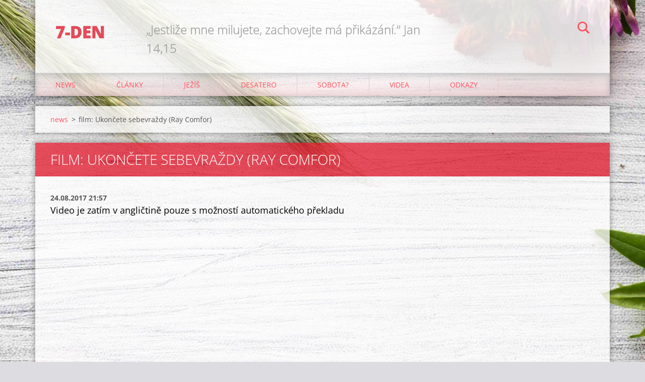

--- FILE ---
content_type: text/html; charset=UTF-8
request_url: https://www.7-den.cz/news/exit-the-appeal-of-suicide-ray-comfor/
body_size: 9102
content:
<!doctype html>
<!--[if IE 8]><html class="lt-ie10 lt-ie9 no-js" lang="cs"> <![endif]-->
<!--[if IE 9]><html class="lt-ie10 no-js" lang="cs"> <![endif]-->
<!--[if gt IE 9]><!-->
<html class="no-js" lang="cs">
<!--<![endif]-->
	<head>
		<base href="https://www.7-den.cz/">
  <meta charset="utf-8">
  <meta name="description" content="">
  <meta name="keywords" content="">
  <meta name="generator" content="Webnode">
  <meta name="apple-mobile-web-app-capable" content="yes">
  <meta name="apple-mobile-web-app-status-bar-style" content="black">
  <meta name="format-detection" content="telephone=no">
    <meta name="google-site-verification" content="J06FBY8CN3owrrgj2hB-oKAKmn93gK5ENebwMCKnvGQ">
  <link rel="icon" type="image/svg+xml" href="/favicon.svg" sizes="any">  <link rel="icon" type="image/svg+xml" href="/favicon16.svg" sizes="16x16">  <link rel="icon" href="/favicon.ico">  <link rel="stylesheet" href="https://www.7-den.cz/wysiwyg/system.style.css">
<link rel="canonical" href="https://www.7-den.cz/news/exit-the-appeal-of-suicide-ray-comfor/">
<script type="text/javascript">(function(i,s,o,g,r,a,m){i['GoogleAnalyticsObject']=r;i[r]=i[r]||function(){
			(i[r].q=i[r].q||[]).push(arguments)},i[r].l=1*new Date();a=s.createElement(o),
			m=s.getElementsByTagName(o)[0];a.async=1;a.src=g;m.parentNode.insertBefore(a,m)
			})(window,document,'script','//www.google-analytics.com/analytics.js','ga');ga('create', 'UA-797705-6', 'auto',{"name":"wnd_header"});ga('wnd_header.set', 'dimension1', 'W1');ga('wnd_header.set', 'anonymizeIp', true);ga('wnd_header.send', 'pageview');var _gaq = _gaq || [];
				  (function() {
					var ga = document.createElement('script'); ga.type = 'text/javascript'; ga.async = true;
					ga.src = ('https:' == location.protocol ? 'https://ssl' : 'https://www') + '.google-analytics.com/ga.js';
					var s = document.getElementsByTagName('script')[0]; s.parentNode.insertBefore(ga, s);
				  })(); _gaq.push(['_setAccount', 'UA-67917677-1']);_gaq.push(['_trackPageview']);_gaq.push(['_gat._anonymizeIp']);var pageTrackerAllTrackEvent=function(category,action,opt_label,opt_value){ga('send', 'event', category, action, opt_label, opt_value)};</script>
  <link rel="alternate" type="application/rss+xml" href="https://7-den.cz/rss/all.xml" title="">
<!--[if lte IE 9]><style type="text/css">.cke_skin_webnode iframe {vertical-align: baseline !important;}</style><![endif]-->
		<meta http-equiv="X-UA-Compatible" content="IE=edge">
		<title>film: Ukončete sebevraždy (Ray Comfor) :: 7-den</title>
		<meta name="viewport" content="width=device-width, initial-scale=1.0, maximum-scale=1.0, user-scalable=no">
		<link rel="stylesheet" href="https://d11bh4d8fhuq47.cloudfront.net/_system/skins/v12/50001470/css/style.css" />

		<script type="text/javascript" language="javascript" src="https://d11bh4d8fhuq47.cloudfront.net/_system/skins/v12/50001470/js/script.min.js"></script>


		<script type="text/javascript">
		/* <![CDATA[ */
		wtf.texts.set("photogallerySlideshowStop", 'Pozastavit prezentaci');
		wtf.texts.set("photogallerySlideshowStart", 'Spustit prezentaci');
		wtf.texts.set("faqShowAnswer", 'Zobrazit celou odpověď.');
		wtf.texts.set("faqHideAnswer", 'Skrýt odpověď.');
		wtf.texts.set("menuLabel", 'Menu');
		/* ]]> */
		</script>
	
				<script type="text/javascript">
				/* <![CDATA[ */
					
					if (typeof(RS_CFG) == 'undefined') RS_CFG = new Array();
					RS_CFG['staticServers'] = new Array('https://d11bh4d8fhuq47.cloudfront.net/');
					RS_CFG['skinServers'] = new Array('https://d11bh4d8fhuq47.cloudfront.net/');
					RS_CFG['filesPath'] = 'https://www.7-den.cz/_files/';
					RS_CFG['filesAWSS3Path'] = 'https://1c8e591e78.cbaul-cdnwnd.com/a520b2253a1e242bdd46655aba18382c/';
					RS_CFG['lbClose'] = 'Zavřít';
					RS_CFG['skin'] = 'default';
					if (!RS_CFG['labels']) RS_CFG['labels'] = new Array();
					RS_CFG['systemName'] = 'Webnode';
						
					RS_CFG['responsiveLayout'] = 1;
					RS_CFG['mobileDevice'] = 0;
					RS_CFG['labels']['copyPasteSource'] = 'Více zde:';
					
				/* ]]> */
				</script><style type="text/css">/* <![CDATA[ */#akjmb4e2i14b {position: absolute;font-size: 13px !important;font-family: "Arial", helvetica, sans-serif !important;white-space: nowrap;z-index: 2147483647;-webkit-user-select: none;-khtml-user-select: none;-moz-user-select: none;-o-user-select: none;user-select: none;}#m69m51bkk {position: relative;top: -14px;}* html #m69m51bkk { top: -11px; }#m69m51bkk a { text-decoration: none !important; }#m69m51bkk a:hover { text-decoration: underline !important; }#eg19qapc10 {z-index: 2147483647;display: inline-block !important;font-size: 16px;padding: 7px 59px 9px 59px;background: transparent url(https://d11bh4d8fhuq47.cloudfront.net/img/footer/footerButtonWebnodeHover.png?ph=1c8e591e78) top left no-repeat;height: 18px;cursor: pointer;}* html #eg19qapc10 { height: 36px; }#eg19qapc10:hover { background: url(https://d11bh4d8fhuq47.cloudfront.net/img/footer/footerButtonWebnode.png?ph=1c8e591e78) top left no-repeat; }#a4h0b21812 { display: none; }#d7edf3ed621195a7 {z-index: 3000;text-align: left !important;position: absolute;height: 88px;font-size: 13px !important;color: #ffffff !important;font-family: "Arial", helvetica, sans-serif !important;overflow: hidden;cursor: pointer;}#d7edf3ed621195a7 a {color: #ffffff !important;}#fge938901gori5 {color: #36322D !important;text-decoration: none !important;font-weight: bold !important;float: right;height: 31px;position: absolute;top: 19px;right: 15px;cursor: pointer;}#a65c651a2 { float: right; padding-right: 27px; display: block; line-height: 31px; height: 31px; background: url(https://d11bh4d8fhuq47.cloudfront.net/img/footer/footerButton.png?ph=1c8e591e78) top right no-repeat; white-space: nowrap; }#ecg6dkkej7296i3 { position: relative; left: 1px; float: left; display: block; width: 15px; height: 31px; background: url(https://d11bh4d8fhuq47.cloudfront.net/img/footer/footerButton.png?ph=1c8e591e78) top left no-repeat; }#fge938901gori5:hover { color: #36322D !important; text-decoration: none !important; }#fge938901gori5:hover #a65c651a2 { background: url(https://d11bh4d8fhuq47.cloudfront.net/img/footer/footerButtonHover.png?ph=1c8e591e78) top right no-repeat; }#fge938901gori5:hover #ecg6dkkej7296i3 { background: url(https://d11bh4d8fhuq47.cloudfront.net/img/footer/footerButtonHover.png?ph=1c8e591e78) top left no-repeat; }#gi38i8a0k7a {padding-right: 11px;padding-right: 11px;float: right;height: 60px;padding-top: 18px;background: url(https://d11bh4d8fhuq47.cloudfront.net/img/footer/footerBubble.png?ph=1c8e591e78) top right no-repeat;}#aijjk5sdgh682 {float: left;width: 18px;height: 78px;background: url(https://d11bh4d8fhuq47.cloudfront.net/img/footer/footerBubble.png?ph=1c8e591e78) top left no-repeat;}* html #eg19qapc10 { filter: progid:DXImageTransform.Microsoft.AlphaImageLoader(src='https://d11bh4d8fhuq47.cloudfront.net/img/footer/footerButtonWebnode.png?ph=1c8e591e78'); background: transparent; }* html #eg19qapc10:hover { filter: progid:DXImageTransform.Microsoft.AlphaImageLoader(src='https://d11bh4d8fhuq47.cloudfront.net/img/footer/footerButtonWebnodeHover.png?ph=1c8e591e78'); background: transparent; }* html #gi38i8a0k7a { height: 78px; background-image: url(https://d11bh4d8fhuq47.cloudfront.net/img/footer/footerBubbleIE6.png?ph=1c8e591e78);  }* html #aijjk5sdgh682 { background-image: url(https://d11bh4d8fhuq47.cloudfront.net/img/footer/footerBubbleIE6.png?ph=1c8e591e78);  }* html #a65c651a2 { background-image: url(https://d11bh4d8fhuq47.cloudfront.net/img/footer/footerButtonIE6.png?ph=1c8e591e78); }* html #ecg6dkkej7296i3 { background-image: url(https://d11bh4d8fhuq47.cloudfront.net/img/footer/footerButtonIE6.png?ph=1c8e591e78); }* html #fge938901gori5:hover #rbcGrSigTryButtonRight { background-image: url(https://d11bh4d8fhuq47.cloudfront.net/img/footer/footerButtonHoverIE6.png?ph=1c8e591e78);  }* html #fge938901gori5:hover #rbcGrSigTryButtonLeft { background-image: url(https://d11bh4d8fhuq47.cloudfront.net/img/footer/footerButtonHoverIE6.png?ph=1c8e591e78);  }/* ]]> */</style><script type="text/javascript" src="https://d11bh4d8fhuq47.cloudfront.net/_system/client/js/compressed/frontend.package.1-3-108.js?ph=1c8e591e78"></script><style type="text/css"></style></head>
	<body>		<div id="wrapper" class="index">

			<div id="content" class="centered">

					<header id="header" class="centered">
						<div id="header-inner">
							<div id="logo-wrapper" class="">
							    <div id="logo"><a href="home/" title="Přejít na úvodní stránku."><span id="rbcSystemIdentifierLogo">7-den</span></a></div>							</div>
							 
<div id="slogan" class="">
    <span id="rbcCompanySlogan" class="rbcNoStyleSpan">„Jestliže mne milujete, zachovejte má přikázání.&quot; Jan 14,15</span></div>
 
<div id="menu-links" class="">
    <a id="menu-link" href="#menu">
        Menu    </a>

	<a id="fulltext-link" href="#fulltext">
		Vyhledávání	</a>
</div>
 
<div id="fulltext" class="">
    
	<form action="/search/" method="get" id="fulltextSearch">

		<fieldset>
			<input id="fulltextSearchText" type="text" name="text" value="" placeholder="Vyhledávání">
			<button id="fulltextSearchButton" type="submit">Hledat</button>
		</fieldset>

	</form>
	</div>
 
 
 


						</div>
					</header>

				<main id="main" class="centered">
					<div id="main-inner">
						<div id="navigator" class="">
						    <div id="pageNavigator" class="rbcContentBlock"><a class="navFirstPage" href="/home/">news</a><span class="separator"> &gt; </span>    <span id="navCurrentPage">film: Ukončete sebevraždy (Ray Comfor)</span></div>						</div>
						 
<div class="column">

		

		<article class="widget widget-article-detail">
			<header>
				<h1 class="widget-title">film: Ukončete sebevraždy (Ray Comfor)</h1>
			</header>
			<div class="widget-content">
				<span class="article-date">24.08.2017 21:57</span>
				<p><span style="color:#000000;"><span style="font-size:18px;">Video je zatím v angličtině pouze s možností automatického překladu&nbsp;</span></span></p>
<p><iframe allowfullscreen="" frameborder="0" height="315" src="https://www.youtube.com/embed/-3kHZPjz654" width="560"></iframe></p>
<p><img alt="" height="123" src="https://1c8e591e78.cbaul-cdnwnd.com/a520b2253a1e242bdd46655aba18382c/200000189-0e1130f4b5/yyyoutube.png" width="543"></p>

			</div>
			<footer class="widget-footer">
				
				<div class="rbcBookmarks"><div id="rbcBookmarks200000593"></div></div>
		<script type="text/javascript">
			/* <![CDATA[ */
			Event.observe(window, 'load', function(){
				var bookmarks = '<div style=\"float:left;\"><div style=\"float:left;\"><iframe src=\"//www.facebook.com/plugins/like.php?href=https://www.7-den.cz/news/exit-the-appeal-of-suicide-ray-comfor/&amp;send=false&amp;layout=button_count&amp;width=155&amp;show_faces=false&amp;action=like&amp;colorscheme=light&amp;font&amp;height=21&amp;appId=397846014145828&amp;locale=cs_CZ\" scrolling=\"no\" frameborder=\"0\" style=\"border:none; overflow:hidden; width:155px; height:21px; position:relative; top:1px;\" allowtransparency=\"true\"></iframe></div><div style=\"float:left;\"><a href=\"https://twitter.com/share\" class=\"twitter-share-button\" data-count=\"horizontal\" data-via=\"webnode\" data-lang=\"en\">Tweet</a></div><script type=\"text/javascript\">(function() {var po = document.createElement(\'script\'); po.type = \'text/javascript\'; po.async = true;po.src = \'//platform.twitter.com/widgets.js\';var s = document.getElementsByTagName(\'script\')[0]; s.parentNode.insertBefore(po, s);})();'+'<'+'/scr'+'ipt></div> <div class=\"addthis_toolbox addthis_default_style\" style=\"float:left;\"><a class=\"addthis_counter addthis_pill_style\"></a></div> <script type=\"text/javascript\">(function() {var po = document.createElement(\'script\'); po.type = \'text/javascript\'; po.async = true;po.src = \'https://s7.addthis.com/js/250/addthis_widget.js#pubid=webnode\';var s = document.getElementsByTagName(\'script\')[0]; s.parentNode.insertBefore(po, s);})();'+'<'+'/scr'+'ipt><div style=\"clear:both;\"></div>';
				$('rbcBookmarks200000593').innerHTML = bookmarks;
				bookmarks.evalScripts();
			});
			/* ]]> */
		</script>
		
				<div class="back-link"><a href="archive/news/">Zpět</a></div>
			</footer>
		</article>

	
	

		<div class="widget widget-wysiwyg">
			<div class="widget-content">

	<p style="text-align: center;"><iframe frameborder="0" id="OrderIframe" src="https://www.velkyspor.cz/index.php?frame=1&amp;color=1&amp;lang=cs&amp;photo=1&amp;web=velkyspor.cz" width="100%"></iframe><script type="text/javascript">
var eventMethod = window.addEventListener ? "addEventListener" : "attachEvent";
var eventer = window[eventMethod];
var messageEvent = eventMethod == "attachEvent" ? "onmessage" : "message";
eventer(messageEvent, function(e){
if (isNaN(e.data)) return;
document.getElementById('OrderIframe').style.height = e.data + 'px';
}, false);
</script><a href="http://www.tenkteryprichazi.cz" rel="nofollow" style="text-align: center; font-size: 1rem;" target="_blank"><img alt="" height="60" src="https://1c8e591e78.cbaul-cdnwnd.com/a520b2253a1e242bdd46655aba18382c/200000298-8b48e8c3d7/TENKTERYPRICHAZI.CZ_234x60.png" width="234"></a>&nbsp;&nbsp;<span style="font-size: 1rem;"><img alt="" src="https://i.picasion.com/pic87/05242cb2a2177ccb922ebc6bda33c2e2.gif" style="border-width: 0px; border-style: solid; width: 300px; height: 105px;">&nbsp;&nbsp;</span><a href="https://www.toplist.cz/" rel="nofollow" style="font-size: 1rem;" target="_top"><img alt="TOPlist" border="0" src="https://toplist.cz/count.asp?id=1712894&amp;logo=mc&amp;start=2028"></a></p>


			</div>
			<div class="widget-footer"></div>
		</div>

	</div>

 


					</div>
				</main>

				<nav id="menu" role="navigation" class="horizontal js-remove js-remove-section-header ">
				    

	<ul class="menu">
	<li class="first">
		<a href="/home/">
		news
	</a>
	</li>
	<li>
		<a href="/clanky/">
		články
	</a>
	
	<ul class="level1">
		<li class="first">
		<a href="/news/mise-misionar/">
		MISE MISIONÁŘ
	</a>
	</li>
		<li>
		<a href="/clanky/dopis/">
		DOPIS PRO TEBE
	</a>
	</li>
		<li>
		<a href="/clanky/poselstvi-3-andelu/">
		3-ANDĚLSKÉ POSELSTVÍ
	</a>
	
		<ul class="level2">
			<li class="first">
		<a href="/clanky/poselstvi-3-andelu/poselstvi-1-andela/">
		poselství 1 anděla
	</a>
	</li>
			<li>
		<a href="/clanky/poselstvi-3-andelu/poselstvi-2-andela/">
		poselství 2 anděla
	</a>
	</li>
			<li class="last">
		<a href="/clanky/poselstvi-3-andelu/poselstvi-3-andela/">
		poselství 3 anděla
	</a>
	</li>
		</ul>
		</li>
		<li>
		<a href="/clanky/bible/">
		Bible - kniha knih
	</a>
	</li>
		<li>
		<a href="/clanky/citite-potrebu-darovat/">
		Cítíte potřebu darovat?
	</a>
	</li>
		<li>
		<a href="/clanky/archiv-clanku/">
		všechny články
	</a>
	</li>
		<li>
		<a href="/clanky/skryte-symboly/">
		Skryté symboly
	</a>
	</li>
		<li>
		<a href="/clanky/zajimave-clanky/">
		důležité články
	</a>
	</li>
		<li>
		<a href="/clanky/muj-playlist-versu/">
		můj playlist veršů
	</a>
	</li>
		<li class="last">
		<a href="/clanky/sbirka-biblickych-versu/">
		sbírka biblických veršů
	</a>
	</li>
	</ul>
	</li>
	<li>
		<a href="/jezis/">
		Ježíš
	</a>
	
	<ul class="level1">
		<li class="first">
		<a href="/jezis/jezis/">
		JEŽÍŠ
	</a>
	</li>
		<li>
		<a href="/jezis/jezis-jako-clovek/">
		Ježíš jako člověk
	</a>
	</li>
		<li>
		<a href="/jezis/evangelium-podle-jezise-krista/">
		Evangelium podle Ježíše Krista
	</a>
	</li>
		<li>
		<a href="/jezis/potvrzuje-svou-krvi-desatero/">
		potvrzuje svou krví Desatero
	</a>
	</li>
		<li>
		<a href="/jezis/jezis-tva-nadeje/">
		Ježíš - Tvá naděje
	</a>
	</li>
		<li>
		<a href="/jezis/ten-ktery-prichazi/">
		Ten, který přichází
	</a>
	</li>
		<li class="last">
		<a href="/clanky/zkusenosti-s-jezisem/">
		zkušenosti s Ježíšem
	</a>
	</li>
	</ul>
	</li>
	<li>
		<a href="/desatero/">
		Desatero
	</a>
	
	<ul class="level1">
		<li class="first">
		<a href="/desatero/desatero/">
		DESATERO
	</a>
	</li>
		<li>
		<a href="/desatero/rusi-se-milosti-bozi-zakon/">
		Ruší se milostí Boží zákon?
	</a>
	</li>
		<li>
		<a href="/desatero/bylo-desatero-prikazani-pribito-na-kriz/">
		Bylo desatero přibito na kříž?
	</a>
	</li>
		<li>
		<a href="/desatero/kristus-podle-archeologie-potvrzuje-svou-krvi-desatero/">
		potvrzuje svou krví desatero
	</a>
	</li>
		<li class="last">
		<a href="/desatero/vecny-zakon-lasky/">
		Věčný zákon lásky
	</a>
	</li>
	</ul>
	</li>
	<li>
		<a href="/sobota/">
		Sobota?
	</a>
	
	<ul class="level1">
		<li class="first">
		<a href="/sobota/sobota/">
		SOBOTA?
	</a>
	</li>
		<li>
		<a href="/sobota/rozhovor-s-jezisem-o-sobote/">
		Rozhovor s Ježíšem o Sobotě
	</a>
	</li>
		<li>
		<a href="/sobota/den-odpocinku-sobota-nebo-nedele/">
		Sobota nebo Neděle?
	</a>
	</li>
		<li>
		<a href="/sobota/zachovavani-soboty/">
		Zachovávání soboty
	</a>
	</li>
		<li>
		<a href="/sobota/jako-pamatka-stvoreni/">
		jako památka stvoření
	</a>
	</li>
		<li class="last">
		<a href="/sobota/zajimava-videa/">
		zajímavá videa
	</a>
	</li>
	</ul>
	</li>
	<li>
		<a href="/videa/">
		Videa
	</a>
	
	<ul class="level1">
		<li class="first">
		<a href="/videa/videa/">
		VIDEA
	</a>
	</li>
		<li>
		<a href="/videa/pod-povrchom/">
		Pod Povrchom
	</a>
	
		<ul class="level2">
			<li class="first">
		<a href="/videa/studium-knihy-zjeveni/pod-povrchom/stary-zakon/">
		Starý zákon
	</a>
	</li>
			<li>
		<a href="/videa/studium-knihy-zjeveni/pod-povrchom/">
		Zjevení
	</a>
	</li>
			<li class="last">
		<a href="/videa/pod-povrchom/kratke-zamyslenia/">
		Krátke zamyslenia
	</a>
	</li>
		</ul>
		</li>
		<li>
		<a href="/videa/chronologicka-evangelia/">
		Chronologická Evangelia
	</a>
	</li>
		<li>
		<a href="/videa/studium-knihy-zjeveni/">
		Kniha Zjevení
	</a>
	</li>
		<li>
		<a href="/videa/kazani/">
		zajímavá videa
	</a>
	
		<ul class="level2">
			<li class="first">
		<a href="/videa/co-by-mel-kazdy-vedet-o-dobe-konce/">
		Co by měl každý vědět...
	</a>
	</li>
			<li>
		<a href="/videa/dulezite/">
		důležité poselství
	</a>
	</li>
			<li>
		<a href="/videa/prof-dr-walter-veith/">
		Prof. Dr. Walter Veith
	</a>
	</li>
			<li>
		<a href="/videa/kazani-ivora-myerse/">
		kázání Ivora Myerse
	</a>
	</li>
			<li class="last">
		<a href="/videa/krestanska-hudba/">
		křesťanská hudba
	</a>
	</li>
		</ul>
		</li>
		<li>
		<a href="/videa/proroctvi/">
		Biblická proroctví
	</a>
	</li>
		<li>
		<a href="/videa/bitaminy/">
		Bitamíny
	</a>
	</li>
		<li>
		<a href="/videa/vecny-zakon-lasky/">
		Věčný zákon lásky
	</a>
	</li>
		<li>
		<a href="/videa/znameni/">
		znamení naší doby
	</a>
	</li>
		<li>
		<a href="/videa/budoucnost-evropy-kim-kjaer/">
		Budoucnost Evropy (Kim Kjaer)
	</a>
	</li>
		<li class="last">
		<a href="/videa/archeologie/">
		Archeologie a věda
	</a>
	
		<ul class="level2">
			<li class="first last">
		<a href="/videa/dokumenty/">
		Dokumenty od BBC a NG
	</a>
	</li>
		</ul>
		</li>
	</ul>
	</li>
	<li class="last">
		<a href="/odkazy/">
		odkazy
	</a>
	</li>
</ul>
				
				</nav>
				 


				<footer id="footer" class="centered">
					<div id="footer-inner">
 
<div class="column">
<div id="contact" class="">
    			
</div>
 
</div>

<div class="column">
<div id="lang" class="">
    <div id="languageSelect"></div>			
</div>
 
<div id="copyright" class="">
    <span id="rbcFooterText" class="rbcNoStyleSpan">only Jesus is king! © 2015 - 2026</span></div>
 
<div id="signature" class="">
    <span class="rbcSignatureText"><a href="https://www.webnode.cz?utm_source=text&amp;utm_medium=footer&amp;utm_campaign=free1" rel="nofollow">Vytvořte si webové stránky zdarma!</a><a id="eg19qapc10" href="https://www.webnode.cz?utm_source=button&amp;utm_medium=footer&amp;utm_campaign=free1" rel="nofollow"><span id="a4h0b21812">Webnode</span></a></span></div>
 
</div>



					</div>
				</footer>

				

			</div>

			

		</div>
	<div id="rbcFooterHtml"></div><div style="display: none;" id="akjmb4e2i14b"><span id="m69m51bkk">&nbsp;</span></div><div id="d7edf3ed621195a7" style="display: none;"><a href="https://www.webnode.cz?utm_source=window&amp;utm_medium=footer&amp;utm_campaign=free1" rel="nofollow"><div id="aijjk5sdgh682"><!-- / --></div><div id="gi38i8a0k7a"><div><strong id="dorgrmi83gc">Vytvořte si vlastní web zdarma!</strong><br /><span id="jlhh3e31f3b6a">Moderní webové stránky za 5 minut</span></div><span id="fge938901gori5"><span id="ecg6dkkej7296i3"><!-- / --></span><span id="a65c651a2">Vyzkoušet</span></span></div></a></div><script type="text/javascript">/* <![CDATA[ */var jv1gg4oenmvnf = {sig: $('akjmb4e2i14b'),prefix: $('m69m51bkk'),btn : $('eg19qapc10'),win : $('d7edf3ed621195a7'),winLeft : $('aijjk5sdgh682'),winLeftT : $('c76ecd34'),winLeftB : $('be15114cqj'),winRght : $('gi38i8a0k7a'),winRghtT : $('af33kjbj64b'),winRghtB : $('i3cf02i6mbk'),tryBtn : $('fge938901gori5'),tryLeft : $('ecg6dkkej7296i3'),tryRght : $('a65c651a2'),text : $('jlhh3e31f3b6a'),title : $('dorgrmi83gc')};jv1gg4oenmvnf.sig.appendChild(jv1gg4oenmvnf.btn);var cfb325c484nnh=0,h5iib1e09=0,c795a5g28ul0pb=0,b6p182ah54d7,hov7qc1eh7b9=$$('.rbcSignatureText')[0],j9848125o2j2=false,e2m66le7mfm;function d56o8j71bbe5b50(){if (!j9848125o2j2 && pageTrackerAllTrackEvent){pageTrackerAllTrackEvent('Signature','Window show - web',jv1gg4oenmvnf.sig.getElementsByTagName('a')[0].innerHTML);j9848125o2j2=true;}jv1gg4oenmvnf.win.show();c795a5g28ul0pb=jv1gg4oenmvnf.tryLeft.offsetWidth+jv1gg4oenmvnf.tryRght.offsetWidth+1;jv1gg4oenmvnf.tryBtn.style.width=parseInt(c795a5g28ul0pb)+'px';jv1gg4oenmvnf.text.parentNode.style.width = '';jv1gg4oenmvnf.winRght.style.width=parseInt(20+c795a5g28ul0pb+Math.max(jv1gg4oenmvnf.text.offsetWidth,jv1gg4oenmvnf.title.offsetWidth))+'px';jv1gg4oenmvnf.win.style.width=parseInt(jv1gg4oenmvnf.winLeft.offsetWidth+jv1gg4oenmvnf.winRght.offsetWidth)+'px';var wl=jv1gg4oenmvnf.sig.offsetLeft+jv1gg4oenmvnf.btn.offsetLeft+jv1gg4oenmvnf.btn.offsetWidth-jv1gg4oenmvnf.win.offsetWidth+12;if (wl<10){wl=10;}jv1gg4oenmvnf.win.style.left=parseInt(wl)+'px';jv1gg4oenmvnf.win.style.top=parseInt(h5iib1e09-jv1gg4oenmvnf.win.offsetHeight)+'px';clearTimeout(b6p182ah54d7);}function txpogije(){b6p182ah54d7=setTimeout('jv1gg4oenmvnf.win.hide()',1000);}function j9hapev1a4r(){var ph = RubicusFrontendIns.photoDetailHandler.lightboxFixed?document.getElementsByTagName('body')[0].offsetHeight/2:RubicusFrontendIns.getPageSize().pageHeight;jv1gg4oenmvnf.sig.show();cfb325c484nnh=0;h5iib1e09=0;if (hov7qc1eh7b9&&hov7qc1eh7b9.offsetParent){var obj=hov7qc1eh7b9;do{cfb325c484nnh+=obj.offsetLeft;h5iib1e09+=obj.offsetTop;} while (obj = obj.offsetParent);}if ($('rbcFooterText')){jv1gg4oenmvnf.sig.style.color = $('rbcFooterText').getStyle('color');jv1gg4oenmvnf.sig.getElementsByTagName('a')[0].style.color = $('rbcFooterText').getStyle('color');}jv1gg4oenmvnf.sig.style.width=parseInt(jv1gg4oenmvnf.prefix.offsetWidth+jv1gg4oenmvnf.btn.offsetWidth)+'px';if (cfb325c484nnh<0||cfb325c484nnh>document.body.offsetWidth){cfb325c484nnh=(document.body.offsetWidth-jv1gg4oenmvnf.sig.offsetWidth)/2;}if (cfb325c484nnh>(document.body.offsetWidth*0.55)){jv1gg4oenmvnf.sig.style.left=parseInt(cfb325c484nnh+(hov7qc1eh7b9?hov7qc1eh7b9.offsetWidth:0)-jv1gg4oenmvnf.sig.offsetWidth)+'px';}else{jv1gg4oenmvnf.sig.style.left=parseInt(cfb325c484nnh)+'px';}if (h5iib1e09<=0 || RubicusFrontendIns.photoDetailHandler.lightboxFixed){h5iib1e09=ph-5-jv1gg4oenmvnf.sig.offsetHeight;}jv1gg4oenmvnf.sig.style.top=parseInt(h5iib1e09-5)+'px';}function c6ysmf4i3jf76(){if (e2m66le7mfm){clearTimeout(e2m66le7mfm);}e2m66le7mfm = setTimeout('j9hapev1a4r()', 10);}Event.observe(window,'load',function(){if (jv1gg4oenmvnf.win&&jv1gg4oenmvnf.btn){if (hov7qc1eh7b9){if (hov7qc1eh7b9.getElementsByTagName("a").length > 0){jv1gg4oenmvnf.prefix.innerHTML = hov7qc1eh7b9.innerHTML + '&nbsp;';}else{jv1gg4oenmvnf.prefix.innerHTML = '<a href="https://www.webnode.cz?utm_source=text&amp;utm_medium=footer&amp;utm_content=cz-web-0&amp;utm_campaign=signature" rel="nofollow">'+hov7qc1eh7b9.innerHTML + '</a>&nbsp;';}hov7qc1eh7b9.style.visibility='hidden';}else{if (pageTrackerAllTrackEvent){pageTrackerAllTrackEvent('Signature','Missing rbcSignatureText','www.7-den.cz');}}j9hapev1a4r();setTimeout(j9hapev1a4r, 500);setTimeout(j9hapev1a4r, 1000);setTimeout(j9hapev1a4r, 5000);Event.observe(jv1gg4oenmvnf.btn,'mouseover',d56o8j71bbe5b50);Event.observe(jv1gg4oenmvnf.win,'mouseover',d56o8j71bbe5b50);Event.observe(jv1gg4oenmvnf.btn,'mouseout',txpogije);Event.observe(jv1gg4oenmvnf.win,'mouseout',txpogije);Event.observe(jv1gg4oenmvnf.win,'click',function(){if (pageTrackerAllTrackEvent){pageTrackerAllTrackEvent('Signature','Window click - web','Vytvořte si vlastní web zdarma!',0);}document/*ik61b6d5*/.location.href='https://www.webnode.cz?utm_source=window&utm_medium=footer&utm_content=cz-web-0&utm_campaign=signature';});Event.observe(window, 'resize', c6ysmf4i3jf76);Event.observe(document.body, 'resize', c6ysmf4i3jf76);RubicusFrontendIns.addObserver({onResize: c6ysmf4i3jf76});RubicusFrontendIns.addObserver({onContentChange: c6ysmf4i3jf76});RubicusFrontendIns.addObserver({onLightboxUpdate: j9hapev1a4r});Event.observe(jv1gg4oenmvnf.btn, 'click', function(){if (pageTrackerAllTrackEvent){pageTrackerAllTrackEvent('Signature','Button click - web',jv1gg4oenmvnf.sig.getElementsByTagName('a')[0].innerHTML);}});Event.observe(jv1gg4oenmvnf.tryBtn, 'click', function(){if (pageTrackerAllTrackEvent){pageTrackerAllTrackEvent('Signature','Try Button click - web','Vytvořte si vlastní web zdarma!',0);}});}});RubicusFrontendIns.addFileToPreload('https://d11bh4d8fhuq47.cloudfront.net/img/footer/footerButtonWebnode.png?ph=1c8e591e78');RubicusFrontendIns.addFileToPreload('https://d11bh4d8fhuq47.cloudfront.net/img/footer/footerButton.png?ph=1c8e591e78');RubicusFrontendIns.addFileToPreload('https://d11bh4d8fhuq47.cloudfront.net/img/footer/footerButtonHover.png?ph=1c8e591e78');RubicusFrontendIns.addFileToPreload('https://d11bh4d8fhuq47.cloudfront.net/img/footer/footerBubble.png?ph=1c8e591e78');if (Prototype.Browser.IE){RubicusFrontendIns.addFileToPreload('https://d11bh4d8fhuq47.cloudfront.net/img/footer/footerBubbleIE6.png?ph=1c8e591e78');RubicusFrontendIns.addFileToPreload('https://d11bh4d8fhuq47.cloudfront.net/img/footer/footerButtonHoverIE6.png?ph=1c8e591e78');}RubicusFrontendIns.copyLink = 'https://www.webnode.cz';RS_CFG['labels']['copyPasteBackLink'] = 'Vytvořte si vlastní stránky zdarma:';/* ]]> */</script><script type="text/javascript"></script><script type="text/javascript">var keenTrackerCmsTrackEvent=function(id){if(typeof _jsTracker=="undefined" || !_jsTracker){return false;};try{var name=_keenEvents[id];var keenEvent={user:{u:_keenData.u,p:_keenData.p,lc:_keenData.lc,t:_keenData.t},action:{identifier:id,name:name,category:'cms',platform:'WND1',version:'2.1.157'},browser:{url:location.href,ua:navigator.userAgent,referer_url:document.referrer,resolution:screen.width+'x'+screen.height,ip:'3.21.104.77'}};_jsTracker.jsonpSubmit('PROD',keenEvent,function(err,res){});}catch(err){console.log(err)};};</script></body>
</html>

--- FILE ---
content_type: text/css
request_url: https://www.velkyspor.cz/templates/vs/css/order.css
body_size: 790
content:
* {margin: 0; padding: 0; outline: 0; padding: 0; margin: 0; border: 0; text-decoration: none; vertical-align: baseline;}
html,body {margin:0; padding: 0; font: 14px/1.5 Tahoma;}   
.clear{clear:both;}

#info{padding:15px 0;}
#info .img{width:25%; float:left; max-width:150px;}
#info img{width:100%; border-radius:8px; float:left; border:1px solid #B0B0B0;}
#info .text{float:left; width:75%; }
#info .text p{padding-bottom:3px;}
#info .text-full{width:100%; }
#info .text-in{ padding:0 10px;}

#info .text a {color: #449922; font-weight:bold; }
#info .text a:hover { background-color: #af002c; color: #fff; }

#info h2{ color:#449922; }
#info h3{ color:#313538;font-size:110%;}
fieldset {border:1px solid silver; border-radius:6px; padding:10px;}
legend {border:1px solid silver; border-radius:6px; padding:7px 10px; color:#003300; background:#CBDDCB; text-align:left; font-weight:110%;}
#order {text-align:right;}
#order .input{width:50%; float:left;}
#order input{border:1px solid #578965; border-radius:6px; padding:12px; width:97%; margin:5px;}
#order input:focus{background:#FCFCDF}

.title{font-weight:bold; font-size:110%;}

#order .select{width:50%; float:left; text-align:left;}
#order select{border:1px solid #578965; border-radius:6px; padding:10px; width:50%; margin:5px;}
#order select:focus{background:#FCFCDF}
#order .select-c{width:97%;}
#order .select_book{width:95%; margin-left:10px;}
                              

#order .submit{width:40%; float:right;}
#order input[type=submit] { width:97%; background:#588A63; color:#fff; padding:12px; font-weight:600; letter-spacing:2px; display:block;}
#order input[type=submit]:hover{background:#D1DFCC; color:#588A63; cursor:pointer;}
#order textarea{border:1px solid #578965; border-radius:6px; padding:10px; width:98.5%; margin:5px; height:130px;}
#order textarea:focus{background:#FCFCDF}

#message-box{position:absolute; width:100%; height:150px; bottom:0; }
#message-box .message-in{position:absolute; height:30px; padding:4% 2%; width:96%; background:#5A8D64; bottom:0; border-radius:6px; color:#fff; font-size:120%; text-align:center; opacity:0.9;}
#message-box a{padding-left:10px; }
#message-box img{height:30px; vertical-align:-10px;} 


@media screen and (max-width:480px){

#order .input{width:100%;}
#order .select{width:100%;}
#order .submit{width:100%;}
#order textarea{width:97%;}
#info .img{display: flex; width:100%; max-width:100%; text-align:center;}
#info img{width:60%; margin:5px 45px;}  
#info .text{width:100%; }
}   